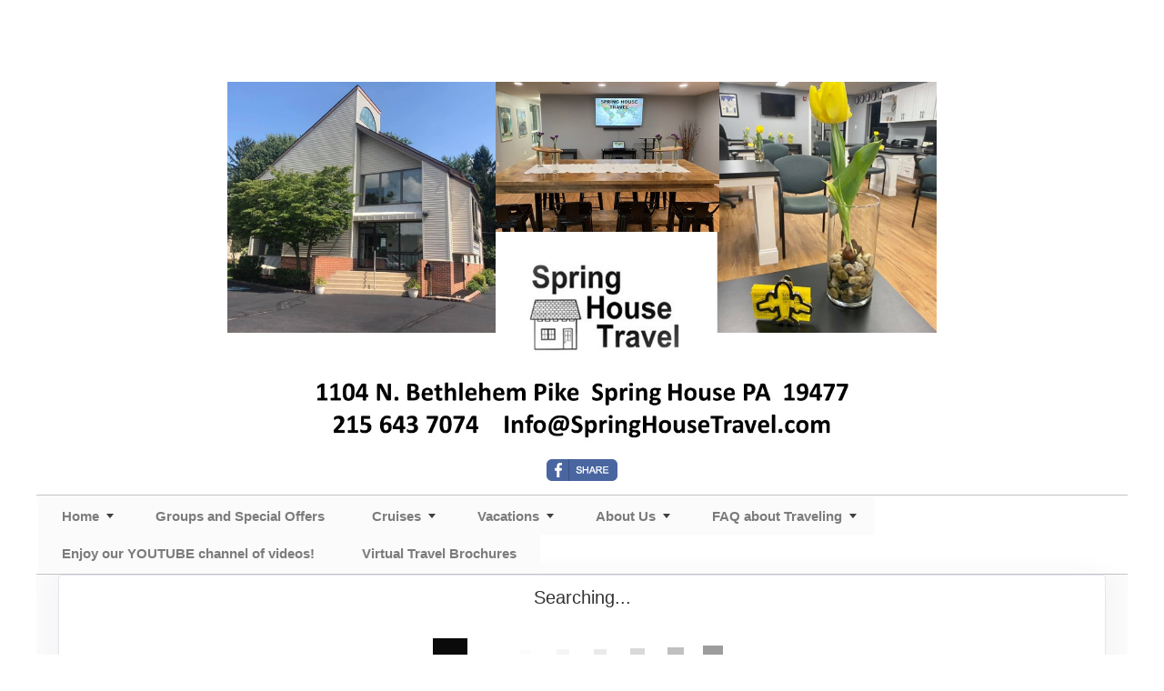

--- FILE ---
content_type: text/html; charset=utf-8
request_url: https://springhousetravel.com/TravelInfo/Search?searchId=2313&TravelTypeId=23
body_size: 9386
content:

<!DOCTYPE html>
<html class="nx-html html-default Theme-Vintage ThemePalette-None MenuTheme-None ButtonTheme-Square-BlueDark">
<head>
    <title>Search Results - Spring House Travel</title>
    <meta http-equiv="X-UA-Compatible" content="IE=edge" />
    <meta name="viewport" content="width=device-width, initial-scale=1.0" />
    <meta name="keywords" content="" />
    <meta name="title" />
    <meta name="description" content="" />

            <meta property="og:title" content="Search Results - Spring House Travel" />
            <meta property="og:site_name" content="Spring House Travel" />
            <meta property="og:type" content="website" />
            <meta property="og:url" content="https://springhousetravel.com/TravelInfo/Search?searchId=2313&TravelTypeId=23" />
                <meta property="og:image" content="https://springhousetravel.com/SiteContent/nx2/Sites/613-878158/CustomContent/CustomBanners/shttour.jpg" />


    <script src="/bundles/scripts/jquery?v=235DeCRyc2KKtm5-u-WowaGmWHU3ft44y448NxHpMf41"></script>
<script src="/bundles/scripts/bootstrap5?v=4xk_MoODmJAnsMy2sTeG1AoO-wn2tXILqDHA8pXL-vY1"></script>
<script src="/bundles/scripts/magnific?v=5bzBkW0QUN4mhJY9Su9gp-AmhB3S6FTIi5BsXvZEVoY1"></script>
<script src="/bundles/scripts/easypaginate?v=2wh7RmIRtpTrRe79vA52McVpHdW5_aJMhRcWpWfL8cA1"></script>
<script src="/bundles/scripts/BookingObfuscation?v=XBI8UjlrYGjOTPAPvBJNEetFcb-WKR4MMwspkq26zN41"></script>
<script src="/bundles/scripts/modern/searchresults?v=hTt8ktfVghmnTqVKbz9HhJFvL-C8cr24F7q22ip7TQg1"></script>
<script src="/bundles/scripts/offerimpressions?v=diGPDMufV0m_HBnVThRjnCWY3uqcPTOgyp84TYj6fMc1"></script>
<script src="/bundles/scripts/moment?v=yY0BWuMRcr0vbk6d_g-yVamhYrqpofEarFIXmIN2z4w1"></script>
<script src="/bundles/scripts/site?v=6VbQXeNcYpAxrpVc4V5-tvHux_xhuYmac6YZSxXq2HU1"></script>
<script src="/Scripts/NexCite/PageElements/PhotoGallery.js?v=5.25.7.0"></script>
<script src="/Scripts/Nexcite/PageElements/OfferList.js?v=5.25.7.0"></script>
<script src="/Scripts/initialize-tooltipster.js?v=5.25.7.0"></script>
<script src="/Scripts/daterangepicker.js?v=5.25.7.0"></script>
<script src="/bundles/scripts/select2?v=6MR5MBHGZ3QjFC1RJjyIJfal4kRtta1xxE41hb13rKk1" defer></script>
<script src="/bundles/scripts/jquery_tooltipster?v=r28CmLWU6TNkc_5UafpKmwe071xq6vfmZIBUu0EjjeQ1" defer></script>
<script src="/bundles/scripts/photoswipe?v=I91SJW3zfv_XaW0ciTnyJ5eE5rl4KoxbYs39Bxl3WoM1" defer></script>

    <link href="/content/bundle_bootstrap5?v=9RWLWydDpUL4pAJirTWj6SDsp4lRmXZCU1_qRxrC9Gw1" rel="stylesheet"/>
<link href="/content/bundle_bootstrap5legacy?v=ask4cp_v0aaVuK1kE98r7QDHNlvupYVpj5gOKRg45sk1" rel="stylesheet"/>
<link href="/content/styles/bundle_magnific?v=gJFSrwGhdMLD_fd2azMZfPF9JHnLg9GvVvPrVELkn_E1" rel="stylesheet"/>
<link href="/content/styles/modern/bundle_searchresults?v=GeOhC4CN4NrRuidnHnLbL_ncTk82MOb47WCWxawih9w1" rel="stylesheet"/>
<link href="/content/styles/bundle_site4?v=-tx92udKzIirCsmXqk_QIUB2LesP6NHrKCc-KThihAM1" rel="stylesheet"/>
<link href="/content/themes/default/styles/bundle_sitedefaultthemev4?v=iSepIp0gp1S8Am3bHiTj5iGn4ww3QwBfe86wpH70Yr41" rel="stylesheet"/>
<link href="/content/FontAwesome-v6/css/bundle_FontAwesomeV6?v=J0OudxTax-GztcYFnvHcoL5iXXSDyHpo_S3WVIq5rsM1" rel="stylesheet"/>
<link href="https://fonts.googleapis.com/css?family=Open+Sans&v=5.25.7.0" rel="stylesheet"/>
<link href="https://fonts.googleapis.com/css?family=Rubik&v=5.25.7.0" rel="stylesheet"/>
<link href="https://fonts.googleapis.com/css?family=Gilda+Display&v=5.25.7.0" rel="stylesheet"/>
<link href="https://fonts.googleapis.com/css?family=Roboto&v=5.25.7.0" rel="stylesheet"/>
<link href="/Content/Themes-v4/Vintage/Styles/Vintage.css?v=5.25.7.0" rel="stylesheet"/>
<link href="/Content/daterangepicker.css?v=5.25.7.0" rel="stylesheet"/>
<link href="/SiteContent/NX2/Sites/613-878158/Styles/Theme.css?d=1769278609&v=5.25.7.0" rel="stylesheet"/>
<link href="/SiteContent/NX2/Sites/613-878158/Styles/Buttons.css?d=1769278609&v=5.25.7.0" rel="stylesheet"/>
<link href="/content/styles/bundle_select2?v=Lw0HwQbOlnMEwJ59UR88ZQqd5zWZvD5_J615ADJuli81" rel="preload" as="style" onload="this.onload=null;this.rel='stylesheet'"/>
<noscript><link href="/content/styles/bundle_select2?v=Lw0HwQbOlnMEwJ59UR88ZQqd5zWZvD5_J615ADJuli81" rel="stylesheet"/></noscript>
<link href="/Content/Styles/bundle_tooltipster?v=wwC94Ni4cYNYXJ2b0tuwCjSwXXVL-4cpsIdu4bakYwo1" rel="preload" as="style" onload="this.onload=null;this.rel='stylesheet'"/>
<noscript><link href="/Content/Styles/bundle_tooltipster?v=wwC94Ni4cYNYXJ2b0tuwCjSwXXVL-4cpsIdu4bakYwo1" rel="stylesheet"/></noscript>
<link href="/content/styles/bundle_photoswipe?v=1bBQhxqevj482U0WFrCoAG070GnvvjBnYstzJjhajPE1" rel="preload" as="style" onload="this.onload=null;this.rel='stylesheet'"/>
<noscript><link href="/content/styles/bundle_photoswipe?v=1bBQhxqevj482U0WFrCoAG070GnvvjBnYstzJjhajPE1" rel="stylesheet"/></noscript>
<link href="/content/FontAwesome-v6/css/bundle_FontAwesomeV6?v=J0OudxTax-GztcYFnvHcoL5iXXSDyHpo_S3WVIq5rsM1" rel="preload" as="style" onload="this.onload=null;this.rel='stylesheet'"/>
<noscript><link href="/content/FontAwesome-v6/css/bundle_FontAwesomeV6?v=J0OudxTax-GztcYFnvHcoL5iXXSDyHpo_S3WVIq5rsM1" rel="stylesheet"/></noscript>

    <style type="text/css">
.sidebarbg {
  background-image: 

url("http://images.vacationport.net/NexCiteContent/cruisean

dtravelmasters_vacationport_net/customcontent/custom/blue-m

ap-bg.jpg") !important;
  background-attachment: fixed !important;
  background-position: center top !important; 
  background-repeat: no-repeat !important;
  background-color: #336699 !important;
}
p, ul, li {
  font-size: 14px !important;
  line-height: 20px !important;
}
.ContentTitleBar1, .ContentTitleBar2, .ContentTitleBar3 {
  font-size: 14px !important;
  line-height: 20px !important;
}
.ContentFieldStandalone {
  background-color: #  dae7f2 !important;
  border: 1px solid #997766 !important;
}
.PrimaryContentArea {
  background-color: #ffffff !important;
}
</style>
        <script async src="https://www.googletagmanager.com/gtag/js?id=G-RD2NEM3G1Q"></script>
        <script>
            window.dataLayer = window.dataLayer || [];
            function gtag() { window.dataLayer.push(arguments); }
            gtag('js', new Date());
            gtag('config', 'G-RD2NEM3G1Q', { cookie_flags: 'Secure' });
                    </script>
    <!-- TandemHeaderArea -->
    <script>var Image1 = new Image(1, 1); Image1.src = "//data.vacationport.net/NexCiteTracking.png?NXSiteId=613&v=1769291676&PageName=%2fTravelInfo%2fSearch&Referrer=";</script>


</head>
<body class="nx-body body-default">
                


    <div class="body-container">
        <div class="nx-header-padding"></div>
            <div class="nx-header container">
                    <div id="ContentArea-Header" class="nx-container-header nx-container-size-default">
    <div class="row " style="">
            <div id="column-photogallery-898436" class="col-md-12 column-page-element column-photogallery">

    <div class="page-element flex-column photogallery flex-item-center" style="">
        <div style="width: 100%; max-width: 65%;  box-sizing: content-box;">
            <div class="contentrow">
                <div id="gallery-898436">
                    <div id="gallery-898436-container" class="gallery-container">
                        Loading....
                    </div>
                </div>
            </div>
            <div class="clearfix"></div>
        </div>
    </div>
    <script>
        var photos898436 = [];
            photos898436.push({ "url": "/SiteContent/nx2/Sites/613-878158/CustomContent/CustomBanners/1104 N.jpg", "width": 1280, "height": 720 });
        $(function () {
            generatePhotos(898436, photos898436, 0, 0, 200, 400, false, false);

            $("#gallery-898436-container").magnificPopup({
                delegate: 'a',
                type: 'image',
                closeOnContentClick: true,
                closeBtnInside: false,
                fixedContentPos: true,
                gallery: { enabled: true },
                image: {
                    verticalFit: true
                },
                zoom: {
                    enabled: true,
                    duration: 300
                }
            });

            setTimeout(function () {
                $(window).trigger("resize");
            }, 10);
        });

        var resizeGallery898436;
        $(window).on("resize", function () {
            clearTimeout(resizeGallery898436);
            resizeGallery898436 = setTimeout(function () { generatePhotos(898436, photos898436, 0, 0, 200, 400, false, false); }, 100);
        });
    </script>

                            </div>
    </div>
    <div class="row " style="">
            <div id="column-socialmediashare-898434" class="col-md-12 column-page-element column-socialmediashare">
        <div class="page-element socialmediashare flexcenter ">
            <div id="socialMediaItems-898434" class="d-table contentrow HorizontalBarSmall" style="max-width: 100%;  padding: 15px; ">
                <ul>
                        <li class="share-Facebook">
                            <a href="https://www.facebook.com/sharer/sharer.php?u=https%3a%2f%2fspringhousetravel.com%2fTravelInfo%2fSearch%3fsearchId%3d2313%26TravelTypeId%3d23" title="Share this page to Facebook" target="_blank">
                                
                            </a>
                        </li>
                </ul>
            </div>
        </div>
                            </div>
    </div>
    <div class="row " style="">
            <div id="column-none-0" class="col-md-4 column-page-element column-none">
                            </div>
            <div id="column-none-0" class="col-md-8 column-page-element column-none">
                            </div>
    </div>
    <div class="row " style="">
            <div id="column-none-0" class="col-md-12 column-page-element column-none">
                            </div>
    </div>
    </div>



            </div>
                    <div class="nx-menu container d-none d-sm-block">
                <nav>
                    

            <ul>
            <li class="more">
                <a href="https://springhousetravel.com/">Home</a>
                    <ul class="">
            <li class="">
                <a href="https://springhousetravel.com/Info/DetailedSearch?mid=74283" target="">Sweepstakes</a>
            </li>
                    </ul>
            </li>
            <li class="">
                <a href="https://springhousetravel.com/Page/Offers">Groups and Special Offers</a>
            </li>
            <li class="more">
                <a href="https://springhousetravel.com/Page/Cruises">Cruises</a>
                    <ul class="">
            <li class="">
                <a href="https://springhousetravel.com/Info/Supplier/AvalonWaterways?mid=55669" target="">Avalon Waterways</a>
            </li>
                    </ul>
            </li>
            <li class="more">
                <a href="https://springhousetravel.com/Page/Vacations">Vacations</a>
                    <ul class="">
            <li class="">
                <a href="https://springhousetravel.com/Info/Destination/DestinationOverview?mid=51858" target="">Destination Ideas</a>
            </li>
            <li class="">
                <a href="https://springhousetravel.com/Info/Supplier/Globus?mid=55670" target="">Globus</a>
            </li>
            <li class="">
                <a href="https://springhousetravel.com/Info/Supplier/Cosmos?mid=55671" target="">Cosmos</a>
            </li>
            <li class="">
                <a href="https://springhousetravel.com/Info/Supplier/Monograms?mid=55672" target="">Monograms</a>
            </li>
                    </ul>
            </li>
            <li class="more">
                <a href="https://springhousetravel.com/Page/AboutUs">About Us</a>
                    <ul class="">
            <li class="">
                <a href="https://springhousetravel.com/Page/MeetOurAgents">Meet Our Agents</a>
            </li>
            <li class="">
                <a href="https://springhousetravel.com/Page/TravelResources">Travel Resources</a>
            </li>
                    </ul>
            </li>
            <li class="more">
                <a href="https://springhousetravel.com/Page/FAQaboutTraveling">FAQ about Traveling</a>
                    <ul class="">
            <li class="">
                <a href="https://springhousetravel.com/Page/PAResidentstravelingwithinUnitedStates_69931419">PA Residents traveling within United States</a>
            </li>
            <li class="">
                <a href="https://springhousetravel.com/Page/WhybuyTravelInsurance_71192638">Why buy Travel Insurance?</a>
            </li>
                    </ul>
            </li>
            <li class="">
                <a href="https://springhousetravel.com/Page/EnjoyourYOUTUBEchannelofvideos">Enjoy our YOUTUBE channel of videos!</a>
            </li>
            <li class="">
                <a href="https://springhousetravel.com/Page/VirtualTravelBrochures">Virtual Travel Brochures</a>
            </li>
            </ul>

                </nav>
            </div>
                    <div class="nx-mobile-menu d-block d-sm-none">

                

            <nav id="menuGroup" class="navbar navbar-default">
                                    <button class="navbar-toggler ml-auto" type="button" data-bs-toggle="collapse" data-bs-target="#nxMobileMenu" aria-controls="nxMobileMenu" aria-expanded="false" aria-label="Toggle navigation">
                        <span class="navbar-toggler-icon">
                            <i class="fas fa-bars"></i>
                        </span>
                    </button>
                    <div class="collapse navbar-collapse" id="nxMobileMenu">
                        <ul class="navbar-nav mr-auto">
            <li id="menuGroup-16680" class="nav-item  ">
                    <div class="clearfix">
                        <a href="https://springhousetravel.com/" class="nav-link float-start ">Home</a>
                        <a class="nav-link float-end collapsed" data-bs-target="#ddl16680" aria-controls="ddl16680" data-bs-toggle="collapse" role="button" aria-expanded="false">
                            <i class="fa fa-caret-down" style="font-size: 20px;"></i>
                        </a>
                    </div>
                    <ul id="ddl16680" class="collapse list-unstyled " data-parent="#menuGroup">
            <li id="menuGroup-16680" class="nav-item  ">
                    <a href="https://springhousetravel.com/Info/DetailedSearch?mid=74283" class="nav-link " target="">Sweepstakes</a>
            </li>
                    </ul>
            </li>
            <li id="menuGroup-69772" class="nav-item  ">
                    <a href="https://springhousetravel.com/Page/Offers" class="nav-link ">Groups and Special Offers</a>
            </li>
            <li id="menuGroup-18482" class="nav-item  ">
                    <div class="clearfix">
                        <a href="https://springhousetravel.com/Page/Cruises" class="nav-link float-start ">Cruises</a>
                        <a class="nav-link float-end collapsed" data-bs-target="#ddl18482" aria-controls="ddl18482" data-bs-toggle="collapse" role="button" aria-expanded="false">
                            <i class="fa fa-caret-down" style="font-size: 20px;"></i>
                        </a>
                    </div>
                    <ul id="ddl18482" class="collapse list-unstyled " data-parent="#menuGroup">
            <li id="menuGroup-18482" class="nav-item  ">
                    <a href="https://springhousetravel.com/Info/Supplier/AvalonWaterways?mid=55669" class="nav-link " target="">Avalon Waterways</a>
            </li>
                    </ul>
            </li>
            <li id="menuGroup-18494" class="nav-item  ">
                    <div class="clearfix">
                        <a href="https://springhousetravel.com/Page/Vacations" class="nav-link float-start ">Vacations</a>
                        <a class="nav-link float-end collapsed" data-bs-target="#ddl18494" aria-controls="ddl18494" data-bs-toggle="collapse" role="button" aria-expanded="false">
                            <i class="fa fa-caret-down" style="font-size: 20px;"></i>
                        </a>
                    </div>
                    <ul id="ddl18494" class="collapse list-unstyled " data-parent="#menuGroup">
            <li id="menuGroup-18494" class="nav-item  ">
                    <a href="https://springhousetravel.com/Info/Destination/DestinationOverview?mid=51858" class="nav-link " target="">Destination Ideas</a>
            </li>
            <li id="menuGroup-18494" class="nav-item  ">
                    <a href="https://springhousetravel.com/Info/Supplier/Globus?mid=55670" class="nav-link " target="">Globus</a>
            </li>
            <li id="menuGroup-18494" class="nav-item  ">
                    <a href="https://springhousetravel.com/Info/Supplier/Cosmos?mid=55671" class="nav-link " target="">Cosmos</a>
            </li>
            <li id="menuGroup-18494" class="nav-item  ">
                    <a href="https://springhousetravel.com/Info/Supplier/Monograms?mid=55672" class="nav-link " target="">Monograms</a>
            </li>
                    </ul>
            </li>
            <li id="menuGroup-51863" class="nav-item  ">
                    <div class="clearfix">
                        <a href="https://springhousetravel.com/Page/AboutUs" class="nav-link float-start ">About Us</a>
                        <a class="nav-link float-end collapsed" data-bs-target="#ddl51863" aria-controls="ddl51863" data-bs-toggle="collapse" role="button" aria-expanded="false">
                            <i class="fa fa-caret-down" style="font-size: 20px;"></i>
                        </a>
                    </div>
                    <ul id="ddl51863" class="collapse list-unstyled " data-parent="#menuGroup">
            <li id="menuGroup-51863" class="nav-item  ">
                    <a href="https://springhousetravel.com/Page/MeetOurAgents" class="nav-link ">Meet Our Agents</a>
            </li>
            <li id="menuGroup-51863" class="nav-item  ">
                    <a href="https://springhousetravel.com/Page/TravelResources" class="nav-link ">Travel Resources</a>
            </li>
                    </ul>
            </li>
            <li id="menuGroup-52521" class="nav-item  ">
                    <div class="clearfix">
                        <a href="https://springhousetravel.com/Page/FAQaboutTraveling" class="nav-link float-start ">FAQ about Traveling</a>
                        <a class="nav-link float-end collapsed" data-bs-target="#ddl52521" aria-controls="ddl52521" data-bs-toggle="collapse" role="button" aria-expanded="false">
                            <i class="fa fa-caret-down" style="font-size: 20px;"></i>
                        </a>
                    </div>
                    <ul id="ddl52521" class="collapse list-unstyled " data-parent="#menuGroup">
            <li id="menuGroup-52521" class="nav-item  ">
                    <a href="https://springhousetravel.com/Page/PAResidentstravelingwithinUnitedStates_69931419" class="nav-link ">PA Residents traveling within United States</a>
            </li>
            <li id="menuGroup-52521" class="nav-item  ">
                    <a href="https://springhousetravel.com/Page/WhybuyTravelInsurance_71192638" class="nav-link ">Why buy Travel Insurance?</a>
            </li>
                    </ul>
            </li>
            <li id="menuGroup-50999" class="nav-item  ">
                    <a href="https://springhousetravel.com/Page/EnjoyourYOUTUBEchannelofvideos" class="nav-link ">Enjoy our YOUTUBE channel of videos!</a>
            </li>
            <li id="menuGroup-78948" class="nav-item  ">
                    <a href="https://springhousetravel.com/Page/VirtualTravelBrochures" class="nav-link ">Virtual Travel Brochures</a>
            </li>
                        </ul>
                    </div>
            </nav>

            </div>

        <div class="nx-page container">
                <div id="ContentArea-Page" class="nx-container-page nx-container-size-default">
    <div class="row " style="">
            <div id="column-staticcontent-0" class="col-md-12 column-page-element column-staticcontent">



<script>
    var bookingEngineParams = { Action: '/TravelInfo/LoadBookingEngine' };
</script>


<div class="container-xxl">
    <div class="row">
        <div class="col-lg-12" id="apicall">
            <div class="card card-custom gutter-b mb-6">
                <div id="loading-animation" class="loading-animation">
    <div id="loading-animation-text" class="animation-text">Searching...</div>
    <div class="animation-image">
        <div id="floatBarsG">
            <div id="floatBarsG_1" class="floatBarsG"></div>
            <div id="floatBarsG_2" class="floatBarsG"></div>
            <div id="floatBarsG_3" class="floatBarsG"></div>
            <div id="floatBarsG_4" class="floatBarsG"></div>
            <div id="floatBarsG_5" class="floatBarsG"></div>
            <div id="floatBarsG_6" class="floatBarsG"></div>
            <div id="floatBarsG_7" class="floatBarsG"></div>
            <div id="floatBarsG_8" class="floatBarsG"></div>
        </div>
    </div>
</div>

            </div>
        </div>
    </div>
</div>
<input type="hidden" id="selectedOffers" value="" />


    <style>
        .pswp {
            z-index: 2500;
        }

            .pswp img {
                max-width: none;
                object-fit: contain;
            }

        .pswp__caption__center {
            text-align: center !important;
        }
    </style>
    <!-- Root element of PhotoSwipe. Must have class pswp. -->
    <div class="pswp" tabindex="-1" role="dialog" aria-hidden="true">

        <!-- Background of PhotoSwipe.
             It's a separate element as animating opacity is faster than rgba(). -->
        <div class="pswp__bg"></div>

        <!-- Slides wrapper with overflow:hidden. -->
        <div class="pswp__scroll-wrap">

            <!-- Container that holds slides.
                PhotoSwipe keeps only 3 of them in the DOM to save memory.
                Don't modify these 3 pswp__item elements, data is added later on. -->
            <div class="pswp__container">
                <div class="pswp__item"></div>
                <div class="pswp__item"></div>
                <div class="pswp__item"></div>
            </div>

            <!-- Default (PhotoSwipeUI_Default) interface on top of sliding area. Can be changed. -->
            <div class="pswp__ui pswp__ui--hidden">

                <div class="pswp__top-bar">

                    <!--  Controls are self-explanatory. Order can be changed. -->

                    <div class="pswp__counter"></div>

                    <button class="pswp__button pswp__button--close" title="Close (Esc)"></button>

                    <button class="pswp__button pswp__button--share" title="Share"></button>

                    <button class="pswp__button pswp__button--fs" title="Toggle fullscreen"></button>

                    <button class="pswp__button pswp__button--zoom" title="Zoom in/out"></button>

                    <!-- Preloader demo https://codepen.io/dimsemenov/pen/yyBWoR -->
                    <!-- element will get class pswp__preloader--active when preloader is running -->
                    <div class="pswp__preloader">
                        <div class="pswp__preloader__icn">
                            <div class="pswp__preloader__cut">
                                <div class="pswp__preloader__donut"></div>
                            </div>
                        </div>
                    </div>
                </div>

                <div class="pswp__share-modal pswp__share-modal--hidden pswp__single-tap">
                    <div class="pswp__share-tooltip"></div>
                </div>

                <button class="pswp__button pswp__button--arrow--left" title="Previous (arrow left)">
                </button>

                <button class="pswp__button pswp__button--arrow--right" title="Next (arrow right)">
                </button>

                <div class="pswp__caption">
                    <div class="pswp__caption__center"></div>
                </div>

            </div>

        </div>

    </div>
    <script>
        let activeGallery = null;

        $(document).ready(function () {
            $('[data-gallery]').on('click', function () {
                openGallery(this, $(this).data('gallery'));
            });
        });

        function openGallery(selectedImage, gallery) {
            if (activeGallery) {
                // Prevent double initialization
                return;
            }

            let pswpElement = document.querySelector('.pswp'),
                galleryImages = Array.from(document.querySelectorAll(`[data-gallery="${gallery}"]`)),
                galleryCaptions = galleryImages.map(e => e.dataset['caption']),
                galleryCredits = galleryImages.map(e => e.dataset['credit']),
                index = galleryImages.indexOf(selectedImage),
                items = galleryImages.map((img, index) => {
                    let title = `${galleryCaptions[index]} ${(galleryCredits[index] ? `<br/>${galleryCredits[index]}` : ``)}`;
                    return {
                        src: img.src,
                        title: title,
                        w: window.innerWidth,
                        h: window.innerHeight
                    };
                }),
                options = {
                    index: index,
                    shareEl: false,
                    clickToCloseNonZoomable: true,
                    tapToClose: true,
                    scaleMode: 'orig'
                };

            // Create photo swipe
            activeGallery = new PhotoSwipe(pswpElement, PhotoSwipeUI_Default, items, options);

            if (!activeGallery || typeof activeGallery.listen !== 'function') {
                console.error("PhotoSwipe failed to initialize.");
                activeGallery = null;
                return;
            }

            activeGallery.listen('close', () => {
                activeGallery = null;
            });

            activeGallery.init();

            // Update inner width and inner height
            window.addEventListener("resize", () => items.forEach(item => {
                item.w = window.innerWidth;
                item.h = window.innerHeight;
            }));
        }
    </script>


<script>
    var searchRequest = {"DistributorId":0,"AgentSettings":null,"SearchType":"All","SearchId":2313,"PriceIds":null,"SupplierIds":null,"Suppliers":null,"LocationIds":null,"LocationName":null,"UseFreeformLocationName":false,"DepartureState":"","StartDate":null,"EndDate":null,"NightsMinimum":null,"NightsMaximum":null,"TravelTypeId":23,"InterestIds":null,"BudgetStart":null,"BudgetEnd":null,"SortResults":null,"TravelTypeSort":null,"SupplierFilter":null,"TravelTypeFilter":null,"InterfaceId":null,"OfferFlagList":null,"ExclusivesOnly":false,"DepartureLocations":null,"DepartureLocationIds":null,"ShipNames":null,"AllowedCurrencyListMultiCurrency":null,"AllowedCurrencyListSingleCurrency":null,"CurrencyOmitList":null,"DateRangeType":null,"AgencyId":null,"CalculateConsumerBooking":null,"ReturnTravelTypeCounts":null,"DepartureCityFilter":null,"ReturnAllPrices":null,"ReturnPriceListOnly":null,"PurchaseByDate":null,"PropertyName":null,"DistributorGroupId":null,"Level":null,"CurrencyCode":null,"PreferredCurrency":null,"SupplierUniqueId":null,"AmenityIds":null,"IndustrySpecials":false,"ReturnAmenities":null,"ShipId":null,"PropertyId":null,"PropertyBrandId":null,"DepartDays":null,"ExternalAffiliationIds":null,"PromotionLevel":null,"CommissionOfficeId":null,"SpecialDepartureDate":null,"AmenitiesOnly":null,"CalculateAgentBooking":null,"BookingAgentId":null,"TravelSubTypeId":null,"IncludeYearInAlternateDates":null,"AllSpecials":null,"IncludeOfferImages":false,"SearchCriteria":{"SearchType":"All","TravelType":null,"Destination":null,"DeparturePort":null,"Location":null,"EnteredDestination":null,"Suppliers":null,"SupplierIds":null,"MaxBudget":null,"MinBudget":null,"Ships":null,"StartDate":null,"EndDate":null,"DateOption":null,"Special":null,"NightsMaximum":null,"NightsMinimum":null,"TravelSubTypeId":null,"TravelTypeId":23,"InterestIds":null,"ExclusivesOnly":false,"DateRangeType":null,"AmenityIds":null,"PropertyId":null,"DepartureLocationIds":null,"DepartureState":"","SpecialDepartureDate":null,"LocationIds":null,"SearchId":2313,"Title":null,"TravelContentTypeFilter":null},"PageNumber":null,"SortBy":null,"SortOrder":null,"DestinationsFilter":null,"DeparturePortsFilter":null,"SuppliersFilter":null,"ShipsFilter":null,"BudgetFilter":null,"LengthFilter":null,"DateFilter":null,"AmenitiesFilter":null,"IndustrySpecialsFilter":false,"TravelTypeIdFilter":null,"TravelSubTypeIdFilter":null,"PassengerCapacityFilter":null,"CurrentSearchUrl":null,"ChangeOfferDisplay":false,"Preview":null,"Mid":null,"Host":null,"TravelContentTypeFilter":null,"IncludeAmenities":true,"Title":null,"AllowBookingOnlyOffers":false,"LimitSupplierOffers":false,"Account":null,"SortExcludedSuppliers":false};
    var searchUrl = "/JsonData/Search";
    let destinationssummary;
    let supplierssummary;
    let departureportssummary;
    let shipssummary;
    let amenitiessummary;
    let passengercapacitysummary;

    $(document).ready(function () {
        destinationssummary = new FilterSummary('destinations');
        supplierssummary = new FilterSummary('suppliers');
        departureportssummary = new FilterSummary('departureports');
        shipssummary = new FilterSummary('ships');
        amenitiessummary = new FilterSummary('amenities');
        passengercapacitysummary = new FilterSummary('passengercapacities');

        var hashURL = location.href.slice(location.href.indexOf('#'));
        if (hashURL)
        {
            searchRequest = setDataFromUrl(hashURL);
        }

        searchRequest["ChangeOfferDisplay"] = false;
        viewSearchResultPage(searchRequest["PageNumber"], '#apicall', 0);

        $(window).on("hashchange", function () {
            Refresh();
        });
    });
</script>

                            </div>
    </div>
    </div>



        </div>

            <div class="nx-footer container">
    <div id="ContentArea-Footer" class="nx-container-footer nx-container-size-default">
    <div class="row " style="">
            <div id="column-textblock-854092" class="col-md-12 column-page-element column-textblock">




<div id="textblock-854092" class="textblock" style="padding: 12px;  background-color: #ffffff;">


        <div class="contentrow">
<p align="center">&nbsp;</p>

<p align="center">&nbsp;&nbsp;</p>

<p align="center">&nbsp;</p>

<p align="center"><span style="font-family:Arial,Helvetica,sans-serif;"><span style="font-size:18px;"><span style="color:#000000;"><strong>Spring House Travel</strong><br>
Spring House, PA 19477<br>
(215) 643-7074</span><br>
<script type="text/javascript">WriteTransform("\u003cn uers=\"znvygb:vasb@fcevatubhfrgeniry.pbz\"\u003e\u003cfcna fglyr=\"pbybe:#000000;\"\u003evasb@fcevatubhfrgeniry.pbz\u003c/fcna\u003e\u003c/n\u003e")</script></span></span></p>
        </div>
</div>



                            </div>
    </div>
    </div>


                            </div>
        <div class="nx-footer-padding"></div>
    </div>


    </body>
</html>
<!-- Version 5.25.7.0 - S:True - P:True - V:4 -->


--- FILE ---
content_type: text/css
request_url: https://springhousetravel.com/SiteContent/NX2/Sites/613-878158/Styles/Theme.css?d=1769278609&v=5.25.7.0
body_size: 266
content:
:root {
  --nx-bg-primary: #2F3F3C;
  --nx-bg-secondary: #889172;
  --nx-bg-tertiary: #F6F5F0;
  --nx-border-primary: #2F3F3C;
  --nx-border-secondary: #889172;
  --nx-border-tertiary: #F6F5F0;
  --nx-text-primary: #7c7c7c;
  --nx-text-secondary: #754940;
  --nx-text-tertiary: #2F3F3C; }

.nx-html.html-default {
  background-color: #FFFFFF; }

.nx-body .body-container {
  background: url() top center no-repeat; }

.nx-body.body-default {
  background: url() top center repeat-y; }

.nx-footer-padding {
  background: url() top center no-repeat; }

.nx-body .PageElement-Title,
.nx-body h1,
.nx-body h2,
.nx-body h3,
.nx-body h4 {
  color: #754940; }

.nx-body {
  color: #7c7c7c; }

.nx-body .primary-font-color {
  color: #754940; }

.nx-body .secondary-font-color {
  color: #2F3F3C; }

.nx-body a {
  color: #754940; }

.nx-body a:focus,
.nx-body a:hover {
  color: #000; }

.nx-body .primary-bg-color {
  background: #2F3F3C; }

.nx-body .secondary-bg-color {
  background: #889172; }

.nx-body .tertiary-bg-color {
  background: #F6F5F0; }

.nx-body .primary-border {
  border: 1px solid #2F3F3C; }

.nx-body .secondary-border {
  border: 1px solid #889172; }

.nx-body .tertiary-border {
  border: 1px solid #F6F5F0; }


--- FILE ---
content_type: application/javascript
request_url: https://springhousetravel.com/Scripts/NexCite/PageElements/PhotoGallery.js?v=5.25.7.0
body_size: 545
content:
function generatePhotos(id, photos, rowsPerPage, spacing, height, maxHeight, singleRow, useGrayscale) {
    var newWidth = $("#gallery-" + id).width();
    if (newWidth) {
        $("#gallery-" + id + "-container").css("width", newWidth + "px");
        $("#gallery-" + id + "-container").empty().justifiedImages({
            images: photos,
            rowHeight: height,
            maxRowHeight: maxHeight,
            thumbnailPath: function (photo, width, height) {
                return photo.url;
            },
            getSize: function (photo) {
                return { width: photo.width, height: photo.height };
            },
            margin: spacing,
            template: function (data) {
                var imgClass = "image-thumb";
                if (useGrayscale) {
                    imgClass = "image-thumb image-grayscale"
                }
                return '<div class="photo-container" style="height:' + data.displayHeight + 'px;margin-right:' + data.marginRight + 'px;">' +
                    '<a href="' + data.src + '">' +
                    '<img class="' + imgClass + '" src="' + data.src + '" style="width:' + data.displayWidth + 'px;height:' + data.displayHeight + 'px;" />' +
                    '</a></div>';
            },
        });
    }

    if (singleRow) {
        $("#gallery-" + id + "-container").find(".picrow").slice(1).remove();
    } else if (rowsPerPage > 0) {
        $("#gallery-" + id + " .easyPaginateNav").remove();
        $("#gallery-" + id + "-container").easyPaginate({
            paginateElement: $(".picrow"),
            elementsPerPage: rowsPerPage,
            effect: 'default'
        });
    }
}